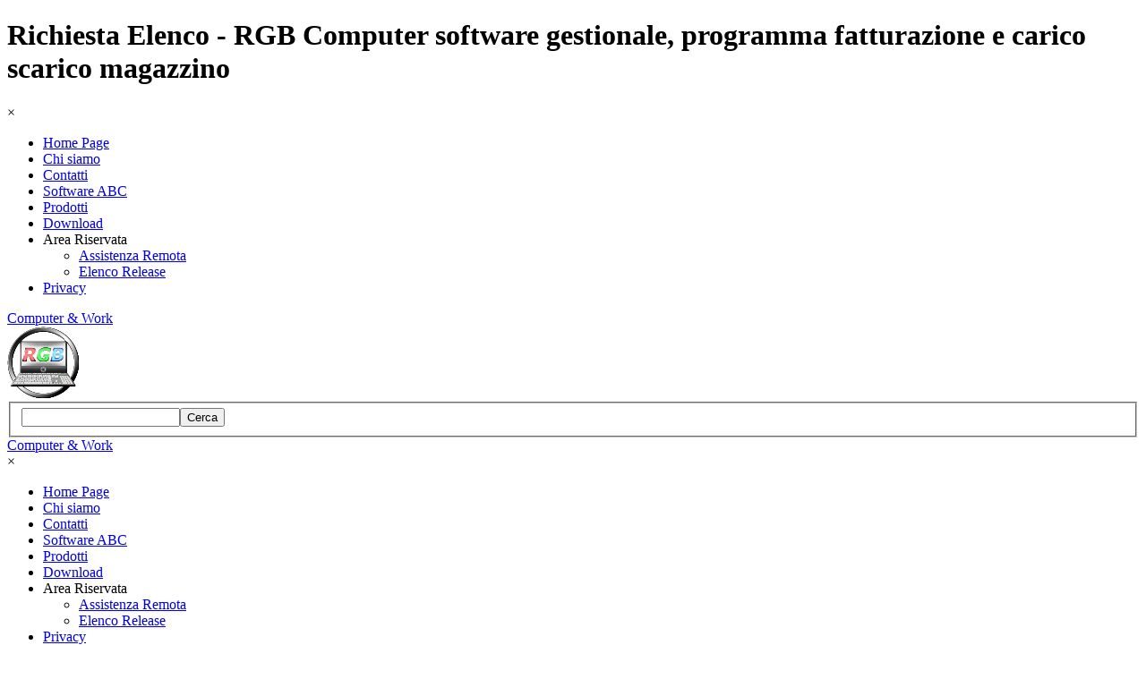

--- FILE ---
content_type: text/html
request_url: https://rgbcomputer.it/_richiesta-elenco.html
body_size: 3443
content:
<!DOCTYPE html><!-- HTML5 -->
<html prefix="og: http://ogp.me/ns#" lang="it-IT" dir="ltr">
	<head>
		<title>Richiesta Elenco - RGB Computer software gestionale, programma fatturazione e carico scarico magazzino</title>
		<meta charset="utf-8" />
		<!--[if IE]><meta http-equiv="ImageToolbar" content="False" /><![endif]-->
		<meta name="author" content="Filippo Borgese" />
		<meta name="generator" content="Incomedia WebSite X5 Evo 2023.1.5 - www.websitex5.com" />
		<meta property="og:image" content="https://www.rgbcomputer.it/favImage.png" />
		<meta property="og:image:type" content="image/png">
		<meta property="og:image:width" content="243">
		<meta property="og:image:height" content="243">
		<meta name="viewport" content="width=device-width, initial-scale=1" />
		
		<link rel="stylesheet" href="style/reset.css?2023-1-5-0" media="screen,print" />
		<link rel="stylesheet" href="style/print.css?2023-1-5-0" media="print" />
		<link rel="stylesheet" href="style/style.css?2023-1-5-0" media="screen,print" />
		<link rel="stylesheet" href="style/template.css?2023-1-5-0" media="screen" />
		<link rel="stylesheet" href="pcss/_richiesta-elenco.css?2023-1-5-0-638999506283648352" media="screen,print" />
		<script src="res/jquery.js?2023-1-5-0"></script>
		<script src="res/x5engine.js?2023-1-5-0" data-files-version="2023-1-5-0"></script>
		<script>
			window.onload = function(){ checkBrowserCompatibility('Il Browser che stai utilizzando non supporta le funzionalità richieste per visualizzare questo Sito.','Il Browser che stai utilizzando potrebbe non supportare le funzionalità richieste per visualizzare questo Sito.','[1]Aggiorna il tuo browser[/1] oppure [2]procedi ugualmente[/2].','http://outdatedbrowser.com/'); };
			x5engine.utils.currentPagePath = '_richiesta-elenco.html';
			x5engine.boot.push(function () { x5engine.utils.imCodeProtection('Filippo Borgese'); });
			x5engine.boot.push(function () { x5engine.imPageToTop.initializeButton({}); });
		</script>
		<link rel="icon" href="favicon.ico?2023-1-5-0-638999506283608445" type="image/vnd.microsoft.icon" />
		<script>(function(i,s,o,g,r,a,m){i['GoogleAnalyticsObject']=r;i[r]=i[r]||function(){(i[r].q=i[r].q||[]).push(arguments)},i[r].l=1*new Date();a=s.createElement(o),m=s.getElementsByTagName(o)[0];a.async=1;a.src=g;m.parentNode.insertBefore(a,m)})(window,document,'script','//www.google-analytics.com/analytics.js','ga');ga('create', 'UA-19636741-1','auto');ga('set', 'anonymizeIp', true);ga('send', 'pageview');</script>
	</head>
	<body>
		<div id="imPageExtContainer">
			<div id="imPageIntContainer">
				<div id="imHeaderBg"></div>
				<div id="imFooterBg"></div>
				<div id="imPage">
					<header id="imHeader">
						<h1 class="imHidden">Richiesta Elenco - RGB Computer software gestionale, programma fatturazione e carico scarico magazzino</h1>
						<div id="imHeaderObjects"><div id="imHeader_imMenuObject_04_wrapper" class="template-object-wrapper"><!-- UNSEARCHABLE --><div id="imHeader_imMenuObject_04"><div id="imHeader_imMenuObject_04_container"><div class="hamburger-button hamburger-component"><div><div><div class="hamburger-bar"></div><div class="hamburger-bar"></div><div class="hamburger-bar"></div></div></div></div><div class="hamburger-menu-background-container hamburger-component">
	<div class="hamburger-menu-background menu-mobile menu-mobile-animated hidden">
		<div class="hamburger-menu-close-button"><span>&times;</span></div>
	</div>
</div>
<ul class="menu-mobile-animated hidden">
	<li class="imMnMnFirst imPage" data-link-paths=",/index.html,/">
<div class="label-wrapper">
<div class="label-inner-wrapper">
		<a class="label" href="index.html">
Home Page		</a>
</div>
</div>
	</li><li class="imMnMnMiddle imPage" data-link-paths=",/_chi-siamo.html">
<div class="label-wrapper">
<div class="label-inner-wrapper">
		<a class="label" href="_chi-siamo.html">
Chi siamo		</a>
</div>
</div>
	</li><li class="imMnMnMiddle imPage" data-link-paths=",/_contatti.html">
<div class="label-wrapper">
<div class="label-inner-wrapper">
		<a class="label" href="_contatti.html">
Contatti		</a>
</div>
</div>
	</li><li class="imMnMnMiddle imPage" data-link-paths=",/_software-abc.html">
<div class="label-wrapper">
<div class="label-inner-wrapper">
		<a class="label" href="_software-abc.html">
Software ABC		</a>
</div>
</div>
	</li><li class="imMnMnMiddle imPage" data-link-paths=",/_prodotti.html">
<div class="label-wrapper">
<div class="label-inner-wrapper">
		<a class="label" href="_prodotti.html">
Prodotti		</a>
</div>
</div>
	</li><li class="imMnMnMiddle imPage" data-link-paths=",/_download.html">
<div class="label-wrapper">
<div class="label-inner-wrapper">
		<a class="label" href="_download.html">
Download		</a>
</div>
</div>
	</li><li class="imMnMnMiddle imLevel"><div class="label-wrapper"><div class="label-inner-wrapper"><span class="label">Area Riservata</span></div></div><ul data-original-position="open-bottom" class="open-bottom" style="" >
	<li class="imMnMnFirst imPage" data-link-paths=",/_assistenza-remota.html">
<div class="label-wrapper">
<div class="label-inner-wrapper">
		<a class="label" href="_assistenza-remota.html">
Assistenza Remota		</a>
</div>
</div>
	</li><li class="imMnMnLast imPage" data-link-paths=",/_elenco-release.html">
<div class="label-wrapper">
<div class="label-inner-wrapper">
		<a class="label" href="_elenco-release.html">
Elenco Release		</a>
</div>
</div>
	</li></ul></li><li class="imMnMnLast imPage" data-link-paths=",/_privacy.html">
<div class="label-wrapper">
<div class="label-inner-wrapper">
		<a class="label" href="_privacy.html">
Privacy		</a>
</div>
</div>
	</li></ul></div></div><!-- UNSEARCHABLE END --><script>
var imHeader_imMenuObject_04_settings = {
	'menuId': 'imHeader_imMenuObject_04',
	'responsiveMenuEffect': 'reveal',
	'responsiveMenuLevelOpenEvent': 'mouseover',
	'animationDuration': 1000,
}
x5engine.boot.push(function(){x5engine.initMenu(imHeader_imMenuObject_04_settings)});
$(function () {$('#imHeader_imMenuObject_04_container ul li').not('.imMnMnSeparator').each(function () {    var $this = $(this), timeout = 0;    $this.on('mouseenter', function () {        clearTimeout(timeout);        setTimeout(function () { $this.children('ul, .multiple-column').stop(false, false).show(); }, 250);    }).on('mouseleave', function () {        timeout = setTimeout(function () { $this.children('ul, .multiple-column').stop(false, false).hide(); }, 250);    });});});

</script>
</div><div id="imHeader_imObjectTitle_05_wrapper" class="template-object-wrapper"><div id="imHeader_imObjectTitle_05"><span id ="imHeader_imObjectTitle_05_text" ><a href="index.html" onclick="return x5engine.utils.location('index.html', null, false)">Computer & Work</a></span></div></div><div id="imHeader_imObjectImage_07_wrapper" class="template-object-wrapper"><div id="imHeader_imObjectImage_07"><div id="imHeader_imObjectImage_07_container"><img src="images/RGB-2---640.png" title="" alt="" width="80" height="80" />
</div></div></div><div id="imHeader_imObjectSearch_08_wrapper" class="template-object-wrapper"><div id="imHeader_imObjectSearch_08"><form id="imHeader_imObjectSearch_08_form" action="imsearch.php" method="get"><fieldset><input type="text" id="imHeader_imObjectSearch_08_field" name="search" value="" /><button id="imHeader_imObjectSearch_08_button">Cerca</button></fieldset></form><script>$('#imHeader_imObjectSearch_08_button').click(function() { $(this).prop('disabled', true); setTimeout(function(){ $('#imHeader_imObjectSearch_08_button').prop('disabled', false);}, 900); $('#imHeader_imObjectSearch_08_form').submit(); return false; });</script></div></div></div>
					</header>
					<div id="imStickyBarContainer">
						<div id="imStickyBarGraphics"></div>
						<div id="imStickyBar">
							<div id="imStickyBarObjects"><div id="imStickyBar_imObjectTitle_02_wrapper" class="template-object-wrapper"><div id="imStickyBar_imObjectTitle_02"><span id ="imStickyBar_imObjectTitle_02_text" ><a href="index.html" onclick="return x5engine.utils.location('index.html', null, false)">Computer & Work</a></span></div></div><div id="imStickyBar_imMenuObject_03_wrapper" class="template-object-wrapper"><!-- UNSEARCHABLE --><div id="imStickyBar_imMenuObject_03"><div id="imStickyBar_imMenuObject_03_container"><div class="hamburger-button hamburger-component"><div><div><div class="hamburger-bar"></div><div class="hamburger-bar"></div><div class="hamburger-bar"></div></div></div></div><div class="hamburger-menu-background-container hamburger-component">
	<div class="hamburger-menu-background menu-mobile menu-mobile-animated hidden">
		<div class="hamburger-menu-close-button"><span>&times;</span></div>
	</div>
</div>
<ul class="menu-mobile-animated hidden">
	<li class="imMnMnFirst imPage" data-link-paths=",/index.html,/">
<div class="label-wrapper">
<div class="label-inner-wrapper">
		<a class="label" href="index.html">
Home Page		</a>
</div>
</div>
	</li><li class="imMnMnMiddle imPage" data-link-paths=",/_chi-siamo.html">
<div class="label-wrapper">
<div class="label-inner-wrapper">
		<a class="label" href="_chi-siamo.html">
Chi siamo		</a>
</div>
</div>
	</li><li class="imMnMnMiddle imPage" data-link-paths=",/_contatti.html">
<div class="label-wrapper">
<div class="label-inner-wrapper">
		<a class="label" href="_contatti.html">
Contatti		</a>
</div>
</div>
	</li><li class="imMnMnMiddle imPage" data-link-paths=",/_software-abc.html">
<div class="label-wrapper">
<div class="label-inner-wrapper">
		<a class="label" href="_software-abc.html">
Software ABC		</a>
</div>
</div>
	</li><li class="imMnMnMiddle imPage" data-link-paths=",/_prodotti.html">
<div class="label-wrapper">
<div class="label-inner-wrapper">
		<a class="label" href="_prodotti.html">
Prodotti		</a>
</div>
</div>
	</li><li class="imMnMnMiddle imPage" data-link-paths=",/_download.html">
<div class="label-wrapper">
<div class="label-inner-wrapper">
		<a class="label" href="_download.html">
Download		</a>
</div>
</div>
	</li><li class="imMnMnMiddle imLevel"><div class="label-wrapper"><div class="label-inner-wrapper"><span class="label">Area Riservata</span></div></div><ul data-original-position="open-right" class="open-right" style="" >
	<li class="imMnMnFirst imPage" data-link-paths=",/_assistenza-remota.html">
<div class="label-wrapper">
<div class="label-inner-wrapper">
		<a class="label" href="_assistenza-remota.html">
Assistenza Remota		</a>
</div>
</div>
	</li><li class="imMnMnLast imPage" data-link-paths=",/_elenco-release.html">
<div class="label-wrapper">
<div class="label-inner-wrapper">
		<a class="label" href="_elenco-release.html">
Elenco Release		</a>
</div>
</div>
	</li></ul></li><li class="imMnMnLast imPage" data-link-paths=",/_privacy.html">
<div class="label-wrapper">
<div class="label-inner-wrapper">
		<a class="label" href="_privacy.html">
Privacy		</a>
</div>
</div>
	</li></ul></div></div><!-- UNSEARCHABLE END --><script>
var imStickyBar_imMenuObject_03_settings = {
	'menuId': 'imStickyBar_imMenuObject_03',
	'responsiveMenuEffect': 'slide',
	'responsiveMenuLevelOpenEvent': 'mouseover',
	'animationDuration': 1000,
}
x5engine.boot.push(function(){x5engine.initMenu(imStickyBar_imMenuObject_03_settings)});
$(function () {$('#imStickyBar_imMenuObject_03_container ul li').not('.imMnMnSeparator').each(function () {    var $this = $(this), timeout = 0;    $this.on('mouseenter', function () {        if($(this).parents('#imStickyBar_imMenuObject_03_container-menu-opened').length > 0) return;         clearTimeout(timeout);        setTimeout(function () { $this.children('ul, .multiple-column').stop(false, false).fadeIn(); }, 250);    }).on('mouseleave', function () {        if($(this).parents('#imStickyBar_imMenuObject_03_container-menu-opened').length > 0) return;         timeout = setTimeout(function () { $this.children('ul, .multiple-column').stop(false, false).fadeOut(); }, 250);    });});});

</script>
</div><div id="imStickyBar_imObjectImage_04_wrapper" class="template-object-wrapper"><div id="imStickyBar_imObjectImage_04"><div id="imStickyBar_imObjectImage_04_container"><img src="images/RGB-2---640_s2dfj7rg.png" title="" alt="" width="60" height="60" />
</div></div></div></div>
						</div>
					</div>
					<a class="imHidden" href="#imGoToCont" title="Salta il menu di navigazione">Vai ai contenuti</a>
					<div id="imSideBar">
						<div id="imSideBarObjects"></div>
					</div>
					<div id="imContentGraphics"></div>
					<main id="imContent">
						<a id="imGoToCont"></a>
						<header>
							<div id="imBreadcrumb">Area Riservata</div>
						</header>
						<div id="imPageRow_1" class="imPageRow">
						
						</div>
						<div id="imCell_1" class=""> <div id="imCellStyleGraphics_1"></div><div id="imCellStyleBorders_1"></div><div id="imTextObject_22_01">
							<div data-index="0"  class="text-tab-content grid-prop current-tab "  id="imTextObject_22_01_tab0" style="opacity: 1; ">
								<div class="text-inner">
									<div><b><span class="fs20lh1-5 cf1 ff1">Elenco Moduli disponibili</span></b></div><div><b><br></b></div><div><ul><li><span class="fs9lh1-5 cf1 ff1">Gestione Magazzino</span></li><li><span class="fs9lh1-5 cf1 ff1">Gestione Ordini e Impegni</span></li><li><span class="fs9lh1-5 cf1 ff1">Gestione Lotti</span><br></li><li><span class="fs9lh1-5 cf1 ff1">Statistiche</span></li><li><span class="fs9lh1-5 cf1 ff1">Vendita al banco</span></li><li><span class="fs9lh1-5 cf1 ff1">Bolle &amp; Fatture</span></li><li><span class="fs9lh1-5 cf1 ff1">Gestione Cauzioni e vuoti</span></li><li><span class="fs9lh1-5 cf1 ff1">Distinta Base</span></li><li><span class="fs9lh1-5 cf1 ff1">Taglie e Colori</span></li><li><span class="fs9lh1-5 cf1 ff1">Toni e Calibri</span></li><li><span class="fs9lh1-5 cf1 ff1">Inventari (LIFO, FIFO, CUM)</span></li><li><span class="fs9lh1-5 cf1 ff1">Contabilità Generale</span></li><li><span class="fs9lh1-5 cf1 ff1">Contabilità Iva</span></li><li><span class="fs9lh1-5 cf1 ff1">Gestione Ottica dei Documenti</span></li><li><span class="fs9lh1-5 cf1 ff1">Gestione Autosalone</span></li><li><span class="fs9lh1-5 cf1 ff1">Utilità Varie</span></li></ul></div>
								</div>
							</div>
						
						</div>
						</div><div id="imCell_2" class=""> <div id="imCellStyleGraphics_2"></div><div id="imCellStyleBorders_2"></div><div id="imHTMLObject_22_02" class="imHTMLObject" style="text-align: center; width: 100%; overflow: hidden;"><iframe src="https://www.rgbcomputer.it/_Frame_Download.htm" scrolling=auto width="620" height="350"> 
						</iframe>
						
						</div></div>
					</main>
					<footer id="imFooter">
						<div id="imFooterObjects"><div id="imFooter_imTextObject_03_wrapper" class="template-object-wrapper"><div id="imFooter_imTextObject_03">
	<div data-index="0"  class="text-tab-content grid-prop current-tab "  id="imFooter_imTextObject_03_tab0" style="opacity: 1; ">
		<div class="text-inner">
			<div class="imTACenter"><span class="cf1">Copyright 2025, RGB Computer e Work. Tutti i diritti sono riservati </span><br></div>
		</div>
	</div>

</div>
</div><div id="imFooter_imTextObject_04_wrapper" class="template-object-wrapper"><div id="imFooter_imTextObject_04">
	<div data-index="0"  class="text-tab-content grid-prop current-tab "  id="imFooter_imTextObject_04_tab0" style="opacity: 1; ">
		<div class="text-inner">
			<div class="imTACenter"><div><span class="fs14lh1-5 cf1">P. Iva : 04548720822 - Reg. CCIAA di Palermo</span></div></div>
		</div>
	</div>

</div>
</div></div>
					</footer>
				</div>
				<span class="imHidden"><a href="#imGoToCont" title="Rileggi i contenuti della pagina">Torna ai contenuti</a></span>
			</div>
		</div>
		<script src="cart/x5cart.js?2023-1-5-0-638999506283648352"></script>
		<noscript class="imNoScript"><div class="alert alert-red">Per poter utilizzare questo sito è necessario attivare JavaScript.</div></noscript>
	</body>
</html>


--- FILE ---
content_type: text/html
request_url: https://www.rgbcomputer.it/_Frame_Download.htm
body_size: 618
content:
<html>
<head>
<meta http-equiv="Content-Type" content="text/html; charset=windows-1252">
<title>test accesso protetto</title>

</head>

<body background="images/rg11.jpg" style="font-family: Verdana" text="#000080">

<table border="0" width="100%" height="100%" cellspacing="0" cellpadding="0" style="font-size: 12 px">
<tr>
<td align="center">
<form name="accesso" method="POST" action="Unica2.asp">
<b>PASSWORD</b><br><br>
<input type="text" name="T2" size="20" style="font-size: 12 px; font-family: Verdana"><br><br>
<input type="hidden" value="2" name="Y1" size="1" style="font-size: 12 px; font-family: Verdana"><br><br>
<input type="submit" value=" Invia " name="B2" 
style="font-family: Verdana; font-size: 12 px; font-weight: bold">
</form>
</td>
</tr>
</table>

</body>

</html>
